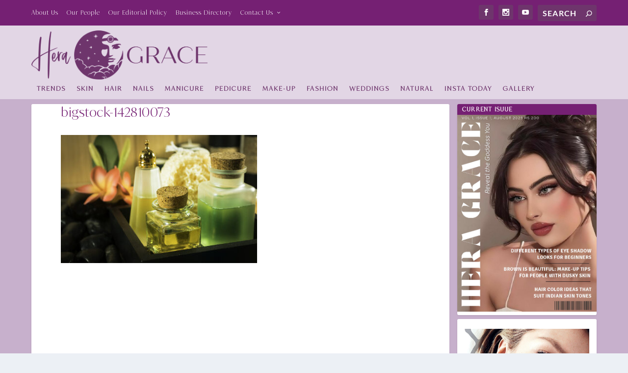

--- FILE ---
content_type: text/html; charset=utf-8
request_url: https://www.google.com/recaptcha/api2/aframe
body_size: 268
content:
<!DOCTYPE HTML><html><head><meta http-equiv="content-type" content="text/html; charset=UTF-8"></head><body><script nonce="vzLW2UYK93ma4dx27fqOlw">/** Anti-fraud and anti-abuse applications only. See google.com/recaptcha */ try{var clients={'sodar':'https://pagead2.googlesyndication.com/pagead/sodar?'};window.addEventListener("message",function(a){try{if(a.source===window.parent){var b=JSON.parse(a.data);var c=clients[b['id']];if(c){var d=document.createElement('img');d.src=c+b['params']+'&rc='+(localStorage.getItem("rc::a")?sessionStorage.getItem("rc::b"):"");window.document.body.appendChild(d);sessionStorage.setItem("rc::e",parseInt(sessionStorage.getItem("rc::e")||0)+1);localStorage.setItem("rc::h",'1768878258370');}}}catch(b){}});window.parent.postMessage("_grecaptcha_ready", "*");}catch(b){}</script></body></html>

--- FILE ---
content_type: text/javascript
request_url: https://heragrace.com/wp-content/cache/wpfc-minified/eiwvy8tw/6f021.js
body_size: -67
content:
// source --> https://heragrace.com/wp-content/plugins/wp-letsencrypt-ssl/admin/js/jsredirect.js?ver=7.7.6 
<script>
if (document.location.protocol != "https:") {
    document.location = document.URL.replace(/^http:/i, "https:");
}
</script>;